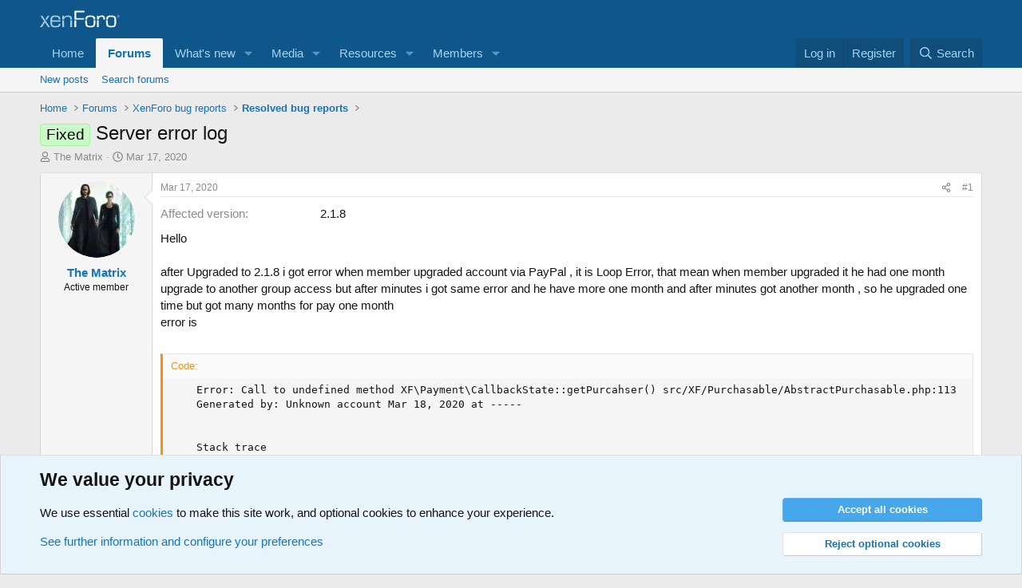

--- FILE ---
content_type: text/css; charset=utf-8
request_url: https://xenforo.com/community/css.php?css=public%3Axfcf_footer.less&s=1&l=1&d=1764269405&k=8a1defcf52464d2f98ca37080924b0091e5e7bfb
body_size: 618
content:
@charset "UTF-8";

/********* public:xfcf_footer.less ********/
.p-footer{font-size:13px;color:hsla(var(--xf-paletteColor1));background:hsla(var(--xf-chromeBg--h),var(--xf-chromeBg--s),calc(var(--xf-chromeBg--l) - 8%),var(--xf-chromeBg--a));padding:20px 0;background:linear-gradient(0deg, hsla(var(--xf-chromeBg--h),var(--xf-chromeBg--s),calc(var(--xf-chromeBg--l) - (var(--xf-color-adjust, 1) * 12%)),var(--xf-chromeBg--a)), hsla(var(--xf-chromeBg)))}.p-footer a{color:hsla(var(--xf-chromeTextColor))}.p-footer-copyright-container{border-bottom:1px solid hsla(var(--xf-chromeTextColor--h),var(--xf-chromeTextColor--s),var(--xf-chromeTextColor--l),15%);padding-bottom:20px}.p-footer-blockColumns{list-style:none;margin:0;padding:0;display:flex;justify-content:space-between}.p-footer-blockColumns>li{min-width:90px;margin-left:50px}.p-footer-blockColumns>li:first-child{margin-left:0}.p-footer-linkGroup .p-footer-linkGroup-header{font-weight:bold;margin-bottom:.5em}.p-footer-linkGroup ul{list-style:none;margin:0;padding:0}.p-footer-linkGroup ul li{margin-bottom:.5em}.p-footer-logoColumn{flex:1}.p-footer-logoContent:last-child{margin-bottom:0}.p-footer-buttons{margin:10px 0}.p-footer-buttons .p-footer-button+.p-footer-button{margin-left:10px}.p-footer-button{display:inline-block;border:1px solid currentColor;border-radius:5px;padding:6px 10px;-webkit-transition: all .25s ease;transition: all .25s ease}.p-footer-button:hover{text-decoration:none;color:hsla(var(--xf-chromeTextColor--h),var(--xf-chromeTextColor--s),calc(var(--xf-chromeTextColor--l) - (var(--xf-color-adjust, 1) * 15%)),var(--xf-chromeTextColor--a))}.p-footer-social a{display:inline-block;margin-left:20px;-webkit-transition: all .25s ease;transition: all .25s ease}.p-footer-social a:first-child{margin-left:0}.p-footer-social a:hover{text-decoration:none;color:hsla(var(--xf-chromeTextColor--h),var(--xf-chromeTextColor--s),calc(var(--xf-chromeTextColor--l) - (var(--xf-color-adjust, 1) * 15%)),var(--xf-chromeTextColor--a))}.p-footer-social-icon{display:inline-block;font-size:1.75em;min-width:1.1em;text-align:center;vertical-align:-.16em}.p-footer-social-icon>svg{vertical-align:inherit}.p-footer-extra{margin-top:20px;display:flex;justify-content:space-between;font-size:12px}.p-footer-extra-copyright{color:hsla(var(--xf-chromeTextColor))}.p-footer-extra-links{list-style:none;margin:0;padding:0;padding-left:10px}.p-footer-extra-links>li{display:inline-block;margin-left:20px}.p-footer-extra-links>li:first-child{margin:0}.p-footer-debug{margin-top:20px;font-size:11px;text-align:center}.p-footer-debug .pairs>dt{color:inherit}@media (max-width:850px){.p-footer-inner{max-width:600px}.p-footer-blockColumns{flex-wrap:wrap;margin-bottom:-20px}.p-footer-blockColumns>li{width:50%;margin-left:0;margin-bottom:20px}.p-footer-blockColumns>li.p-footer-logoColumn{width:100%;min-width:100%;border-bottom:1px solid hsla(var(--xf-chromeTextColor--h),var(--xf-chromeTextColor--s),var(--xf-chromeTextColor--l),15%);text-align:center;padding-bottom:20px}.p-footer-extra{flex-wrap:wrap}.p-footer-extra>*{width:100%}.p-footer-extra-copyright{order:2;text-align:center;margin-top:10px}.p-footer-extra-links{order:1;padding-left:0;text-align:center}}@media (max-width:300px){.p-footer-blockColumns>li{width:100%;text-align:center}}